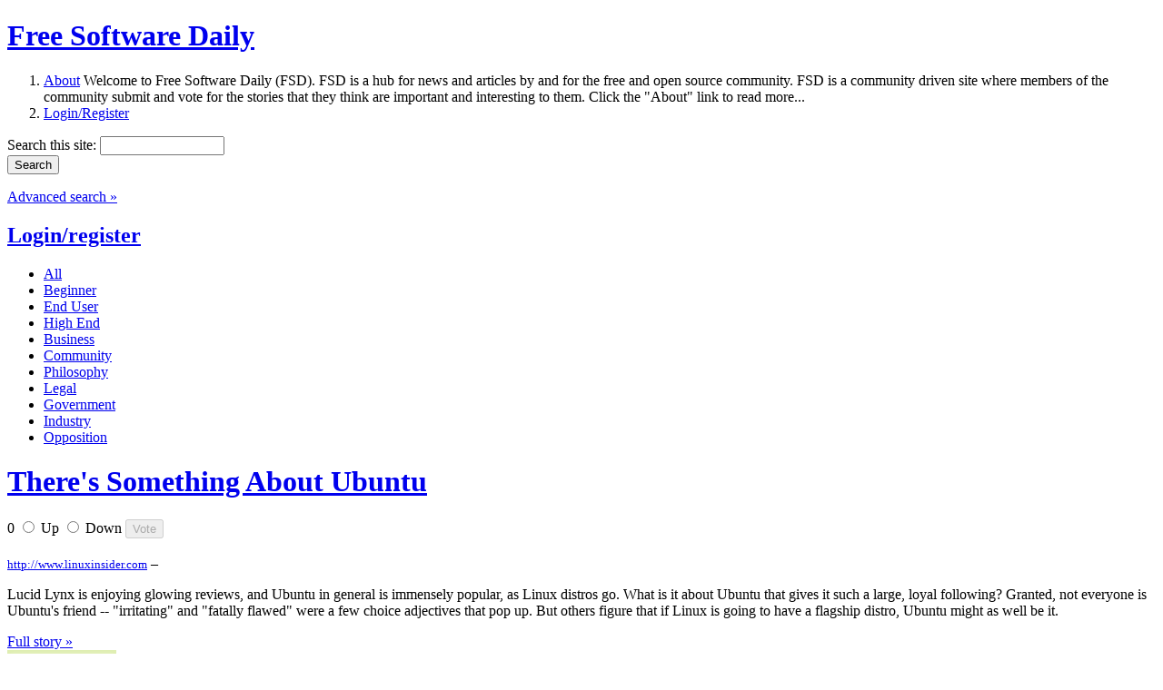

--- FILE ---
content_type: text/html; charset=utf-8
request_url: https://www.google.com/recaptcha/api2/aframe
body_size: 267
content:
<!DOCTYPE HTML><html><head><meta http-equiv="content-type" content="text/html; charset=UTF-8"></head><body><script nonce="cU9eQ0kC7wgpajkI216BXw">/** Anti-fraud and anti-abuse applications only. See google.com/recaptcha */ try{var clients={'sodar':'https://pagead2.googlesyndication.com/pagead/sodar?'};window.addEventListener("message",function(a){try{if(a.source===window.parent){var b=JSON.parse(a.data);var c=clients[b['id']];if(c){var d=document.createElement('img');d.src=c+b['params']+'&rc='+(localStorage.getItem("rc::a")?sessionStorage.getItem("rc::b"):"");window.document.body.appendChild(d);sessionStorage.setItem("rc::e",parseInt(sessionStorage.getItem("rc::e")||0)+1);localStorage.setItem("rc::h",'1768616626570');}}}catch(b){}});window.parent.postMessage("_grecaptcha_ready", "*");}catch(b){}</script></body></html>